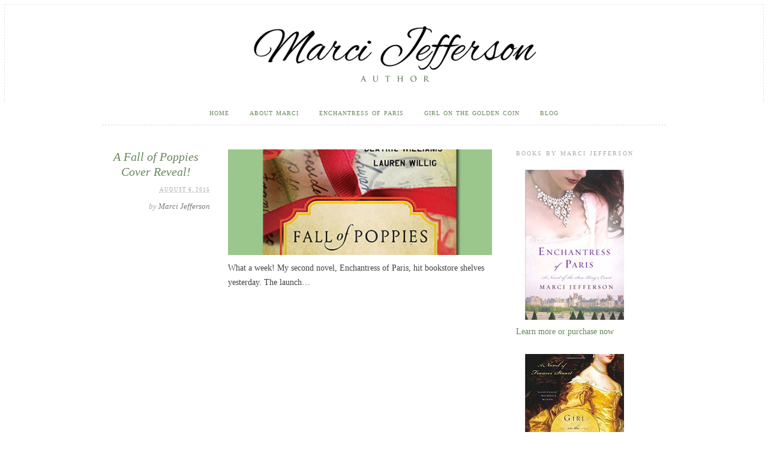

--- FILE ---
content_type: text/html; charset=UTF-8
request_url: http://marcijefferson.com/category/blog/wwi/
body_size: 6092
content:
<!DOCTYPE html>
<html lang="en-US" xmlns:fb="http://www.facebook.com/2008/fbml" xmlns:addthis="http://www.addthis.com/help/api-spec"  class="no-js">
<head>
<meta http-equiv="Content-Type" content="text/html; charset=UTF-8" />
<meta name="viewport" content="width=device-width, initial-scale=1.0" />


<!-- Title -->
<title>WWI</title>
<style>
.heading {
	font-family:'Great Vibes', Helvetica, sans-serif;
	font-size: 1.75em;
	color: #787878;
	}
.rev{
overflow: hidden;

	padding: 0 0 0 35px;
	font-size: 1em;
	font-family: Georgia, 'Times New Roman', Times, serif;
	font-style: italic;
	color: #787878;
	background: url(images/quote.png) no-repeat 0 4px;}
.rev b{font-size:1.10em}

.rev div{float:right;
		padding-right:35px;}
.links {
	font-family:'Great Vibes', Helvetica, sans-serif;}

#links h2 {font-size:2em;}
.links li {font-size:1.5em;}

#mid h2{
	font-family:'Great Vibes', Helvetica, sans-serif;
	font-size:1.75em;}
#mid p{font-size:1em;}
#navlistfoot li
 {
 display: inline;
 list-style-type: none;
 padding-right: 20px;
 }
</style>
<!-- Stylesheets -->
<!--[if IE]><script src="http://html5shiv.googlecode.com/svn/trunk/html5.js"></script><![endif]-->
<link rel="stylesheet" href="http://www.marcijefferson.com/marcij/wp-content/themes/florence/style.css" type="text/css" media="all" />
<link href="http://fonts.googleapis.com/css?family=Arizonia" rel="stylesheet" type="text/css">
<link href="http://fonts.googleapis.com/css?family=Great+Vibes" rel="stylesheet" type="text/css">
<link rel="profile" href="http://gmpg.org/xfn/11" />
<link rel="pingback" href="http://www.marcijefferson.com/marcij/xmlrpc.php" />

<!-- WP Head -->
<meta name="generator" content="WordPress 3.5.1" />
<meta name="template" content="Florence 0.1.7" />
<link rel="alternate" type="application/rss+xml" title="Marci Jefferson &raquo; Feed" href="http://marcijefferson.com/feed/" />
<link rel="alternate" type="application/rss+xml" title="Marci Jefferson &raquo; Comments Feed" href="http://marcijefferson.com/comments/feed/" />
<link rel="alternate" type="application/rss+xml" title="Marci Jefferson &raquo; WWI Category Feed" href="http://marcijefferson.com/category/blog/wwi/feed/" />
<link rel='stylesheet' id='validate-engine-css-css'  href='http://www.marcijefferson.com/marcij/wp-content/plugins/wysija-newsletters/css/validationEngine.jquery.css?ver=2.3.3' type='text/css' media='all' />
<link rel='stylesheet' id='output-css'  href='http://www.marcijefferson.com/marcij/wp-content/plugins/addthis/css/output.css?ver=3.5.1' type='text/css' media='all' />
<link rel='stylesheet' id='counterize_stylesheet-css'  href='http://www.marcijefferson.com/marcij/wp-content/plugins/counterize/counterize.css.php?ver=3.5.1' type='text/css' media='all' />
<script type='text/javascript' src='http://www.marcijefferson.com/marcij/wp-includes/js/jquery/jquery.js?ver=1.8.3'></script>
<script type='text/javascript' src='http://www.marcijefferson.com/marcij/wp-content/plugins/counterize/counterize.js.php?ver=3.5.1'></script>
<link rel="EditURI" type="application/rsd+xml" title="RSD" href="http://www.marcijefferson.com/marcij/xmlrpc.php?rsd" />
<link rel="wlwmanifest" type="application/wlwmanifest+xml" href="http://www.marcijefferson.com/marcij/wp-includes/wlwmanifest.xml" /> 

<!-- Bad Behavior 2.2.13 run time: 3.903 ms -->
<script type="text/javascript">
<!--
function bb2_addLoadEvent(func) {
	var oldonload = window.onload;
	if (typeof window.onload != 'function') {
		window.onload = func;
	} else {
		window.onload = function() {
			oldonload();
			func();
		}
	}
}

bb2_addLoadEvent(function() {
	for ( i=0; i < document.forms.length; i++ ) {
		if (document.forms[i].method == 'post') {
			var myElement = document.createElement('input');
			myElement.setAttribute('type', 'hidden');
			myElement.name = 'bb2_screener_';
			myElement.value = '1768782151 3.21.35.209';
			document.forms[i].appendChild(myElement);
		}
	}
});
// --></script>
		<style type="text/css">
    .calnk a:hover {
        background-position:0 0;
        text-decoration:none;  
        color:#000000;
        border-bottom:1px dotted #000000;
     }
    .calnk a:visited {
        text-decoration:none;
        color:#000000;
        border-bottom:1px dotted #000000;
    }
    .calnk a {
        text-decoration:none; 
        color:#000000; 
        border-bottom:1px dotted #000000;
    }
    .calnk a span { 
        display:none; 
    }
    .calnk a:hover span {
        color:#333333; 
        background:#F6F79B; 
        display:block;
        position:absolute; 
        margin-top:1px; 
        padding:5px; 
        width:150px; 
        z-index:100;
        line-height:1.2em;
    }
    .calendar-table {
        border:0 !important;
        width:100% !important;
        border-collapse:separate !important;
        border-spacing:2px !important;
    }
    .calendar-heading {
        height:25px;
        text-align:center;
        border:1px solid #D6DED5;
        background-color:#E4EBE3;
    }
    .calendar-next {
        width:25%;
        text-align:center;
    }
    .calendar-prev {
        width:25%;
        text-align:center;
    }
    .calendar-month {
        width:50%;
        text-align:center;
        font-weight:bold;
    }
    .normal-day-heading {
        text-align:center;
        width:25px;
        height:25px;
        font-size:0.8em;
        border:1px solid #DFE6DE;
        background-color:#EBF2EA;
    }
    .weekend-heading {
        text-align:center;
        width:25px;
        height:25px;
        font-size:0.8em;
        border:1px solid #DFE6DE;
        background-color:#EBF2EA;
        color:#FF0000;
    }
    .day-with-date {
        vertical-align:text-top;
        text-align:left;
        width:60px;
        height:60px;
        border:1px solid #DFE6DE;
    }
    .no-events {

    }
    .day-without-date {
        width:60px;
        height:60px;
        border:1px solid #E9F0E8;
    }
    span.weekend {
        color:#FF0000;
    }
    .current-day {
        vertical-align:text-top;
        text-align:left;
        width:60px;
        height:60px;
        border:1px solid #BFBFBF;
        background-color:#E4EBE3;
    }
    span.event {
        font-size:0.75em;
    }
    .kjo-link {
        font-size:0.75em;
        text-align:center;
    }
    .calendar-date-switcher {
        height:25px;
        text-align:center;
        border:1px solid #D6DED5;
        background-color:#E4EBE3;
    }
    .calendar-date-switcher form {
        margin:2px;
    }
    .calendar-date-switcher input {
        border:1px #D6DED5 solid;
        margin:0;
    }
    .calendar-date-switcher select {
        border:1px #D6DED5 solid;
        margin:0;
    }
    .calnk a:hover span span.event-title {
        padding:0;
        text-align:center;
        font-weight:bold;
        font-size:1.2em;
        margin-left:0px;
    }
    .calnk a:hover span span.event-title-break {
        width:96%;
        text-align:center;
        height:1px;
        margin-top:5px;
        margin-right:2%;
        padding:0;
        background-color:#000000;
        margin-left:0px;
    }
    .calnk a:hover span span.event-content-break {
        width:96%;
        text-align:center;
        height:1px;
        margin-top:5px;
        margin-right:2%;
        padding:0;
        background-color:#000000;
        margin-left:0px;
    }
    .page-upcoming-events {
        font-size:80%;
    }
    .page-todays-events {
        font-size:80%;
    }
    .calendar-table table,tbody,tr,td {
        margin:0 !important;
        padding:0 !important;
    }
    table.calendar-table {
        margin-bottom:5px !important;
    }
    .cat-key {
        width:100%;
        margin-top:30px;
        padding:5px;
        border:0 !important;
    }
    .cal-separate {
       border:0 !important;
       margin-top:10px;
    }
    table.cat-key {
       margin-top:5px !important;
       border:1px solid #DFE6DE !important;
       border-collapse:separate !important;
       border-spacing:4px !important;
       margin-left:2px !important;
       width:99.5% !important;
       margin-bottom:5px !important;
    }
    .cat-key td {
       border:0 !important;
    }
</style>
<script charset="utf-8" type="text/javascript">var switchTo5x=true;</script><script charset="utf-8" type="text/javascript" src="http://w.sharethis.com/button/buttons.js"></script><script type="text/javascript">stLight.options({publisher:'wp.35480801-4f93-4a97-8fc6-ebf725d6442f'});var st_type='wordpress3.5.1';</script>
<!-- Style settings -->
<style type="text/css" media="all">
html { font-size: 16px; }
body, input[type=text], input[type=password], input.text, input.title, textarea, button, input[type="button"], input[type="reset"], input[type="submit"] { font-family: Georgia, serif; }
</style>

</head>

<body class="wordpress ltr en_US parent-theme y2026 m01 d19 h00 monday logged-out archive taxonomy taxonomy-category taxonomy-category-wwi">

		
	<div class="wrap">

		
		<header id="site-header" role="banner">

			
				<div id="branding">
					<div style="padding-left:-55px;">
					<div style="padding-right:55px;" id="site-title">
<a href="http://marcijefferson.com" title="Marci Jefferson" rel="Home">
<img class="logo" src="http://www.marcijefferson.com/marcij/wp-content/uploads/2015/06/marciJ152edited69a.png" alt="Marci Jefferson" />
</a>
</div>
			
					</div>		
										
				</div><!-- #branding -->				

				
			
		</header>

		
		
	
	<nav id="menu-primary" class="menu-container">

		
		<div class="menu"><ul id="menu-primary-items" class=""><li id="menu-item-17" class="menu-item menu-item-type-custom menu-item-object-custom menu-item-home menu-item-17"><a href="http://marcijefferson.com">Home</a></li>
<li id="menu-item-18" class="menu-item menu-item-type-post_type menu-item-object-page menu-item-18"><a href="http://marcijefferson.com/about-marci/">About Marci</a></li>
<li id="menu-item-347" class="menu-item menu-item-type-post_type menu-item-object-page menu-item-347"><a href="http://marcijefferson.com/enchantress-of-paris/">Enchantress of Paris</a></li>
<li id="menu-item-348" class="menu-item menu-item-type-post_type menu-item-object-page menu-item-348"><a href="http://marcijefferson.com/the-girl-on-the-golden-coin/">Girl on the Golden Coin</a></li>
<li id="menu-item-19" class="menu-item menu-item-type-taxonomy menu-item-object-category current-category-ancestor menu-item-19"><a href="http://marcijefferson.com/category/blog/">Blog</a></li>
</ul></div>
		
	</nav><!-- #menu-primary .menu-container -->

	

		
		<div id="main">

			
	
	<section id="content">

		
			
				
					
					<article id="post-390" class="hentry post publish post-1 odd author-marci format-standard category-blog category-historical-fiction category-this-writers-life category-uncategorized category-wwi post_tag-author post_tag-blogging post_tag-fall-of-poppies post_tag-giveaway post_tag-guest-author post_tag-news post_tag-publishing post_tag-spring post_tag-writers-life">
					
												
						<header class="entry-header">
			
							<h2 class='post-title entry-title'><a href='http://marcijefferson.com/a-fall-of-poppies-cover-reveal/'>A Fall of Poppies Cover Reveal!</a></h2>			
							<footer class="byline"><p><span><abbr class="published" title="Thursday, August 6th, 2015, 6:37 am">August 6, 2015</abbr></span></p><p>by <span class="author"><span class="author vcard"><a class="url fn n" href="http://marcijefferson.com/author/marci/" title="Marci Jefferson">Marci Jefferson</a></span></span></p> <!--<p></p> --></footer>						
						</header>
			
						<div class="entry-summary">
							<a href="http://marcijefferson.com/a-fall-of-poppies-cover-reveal/" title="A Fall of Poppies Cover Reveal!"><img src="http://www.marcijefferson.com/marcij/wp-content/uploads/2015/08/PoppiesCoverReveal-400x160.jpg" alt="Fall of Poppies Cover Reveal" class="archive-thumbnail " width="440" height="160" /></a>							<p>What a week! My second novel, Enchantress of Paris, hit bookstore shelves yesterday. The launch&#8230;</p>
<p><span class='st_facebook_buttons' st_title='A Fall of Poppies Cover Reveal!' st_url='http://marcijefferson.com/a-fall-of-poppies-cover-reveal/' displayText='facebook'></span><span class='st_twitter_buttons' st_title='A Fall of Poppies Cover Reveal!' st_url='http://marcijefferson.com/a-fall-of-poppies-cover-reveal/' displayText='twitter'></span><span class='st_linkedin_buttons' st_title='A Fall of Poppies Cover Reveal!' st_url='http://marcijefferson.com/a-fall-of-poppies-cover-reveal/' displayText='linkedin'></span><span class='st_email_buttons' st_title='A Fall of Poppies Cover Reveal!' st_url='http://marcijefferson.com/a-fall-of-poppies-cover-reveal/' displayText='email'></span><span class='st_sharethis_buttons' st_title='A Fall of Poppies Cover Reveal!' st_url='http://marcijefferson.com/a-fall-of-poppies-cover-reveal/' displayText='sharethis'></span><span class='st_fblike_buttons' st_title='A Fall of Poppies Cover Reveal!' st_url='http://marcijefferson.com/a-fall-of-poppies-cover-reveal/' displayText='fblike'></span><span class='st_plusone_buttons' st_title='A Fall of Poppies Cover Reveal!' st_url='http://marcijefferson.com/a-fall-of-poppies-cover-reveal/' displayText='plusone'></span><span class='st_pinterest_buttons' st_title='A Fall of Poppies Cover Reveal!' st_url='http://marcijefferson.com/a-fall-of-poppies-cover-reveal/' displayText='pinterest'></span></p>													</div><!-- .entry-summary -->
			
											
					</article><!-- .hentry -->

					
				
			
		
		
	
	
	</section><!-- #content -->

	
		
	
	<aside id="sidebar-primary" class="sidebar" role="complementary">

		
		<div id="text-3" class="widget widget_text widget-widget_text"><div class="widget-wrap widget-inside"><h3 class="widget-title">Books by Marci Jefferson</h3>			<div class="textwidget"><img src="http://www.marcijefferson.com/marcij/wp-content/uploads/2015/06/enchantresswidgetrev.jpg" width="195" height="259" /><br>
<a href="http://marcijefferson.com/enchantress-of-paris/">Learn more or purchase now</a><br>
<br><img src="http://www.marcijefferson.com/marcij/wp-content/uploads/2015/06/GGCwidgetrev.jpg" width="195" height="259" /><br>
<a href="http://marcijefferson.com/the-girl-on-the-golden-coin/">Learn more or purchase now</a></div>
		</div></div><div id="text-2" class="widget widget_text widget-widget_text"><div class="widget-wrap widget-inside"><h3 class="widget-title">Social Connections</h3>			<div class="textwidget"><a href="http://www.facebook.com/marci.m.jefferson" target="_blank" style="border:none;"><img src="http://marcijefferson.com/marcij/wp-content/uploads/2013/01/facebook-logo.png" width="50" height="50" style="padding-left:10px; border:none;" /></a><a href="https://twitter.com/marcijefferson" target="_blank" style="border:none;" ><img src="http://marcijefferson.com/marcij/wp-content/uploads/2013/01/Twittericon.png" width="50" height="50"style="padding-left:10px; border:none;" /></a><a href="http://www.goodreads.com/user/show/5678104-marci-jefferson" target="_blank" style="border:none;"><img src="http://marcijefferson.com/marcij/wp-content/uploads/2013/01/goodreads_icon_256.png" width="50" height="50"style="padding-left:10px; border:none;" /></a><a href="http://pinterest.com/marcijefferson/" target="_blank" style="border:none;"><img src="http://marcijefferson.com/marcij/wp-content/uploads/2013/01/pinterest-logo.png" width="50" height="50"style="padding-left:10px; border:none;" /></a></div>
		</div></div><div id="wysija-2" class="widget widget_wysija widget-widget_wysija"><div class="widget-wrap widget-inside"><h3 class="widget-title">Subscribe to our Newsletter</h3><div class="widget_wysija_cont"><div id="msg-form-wysija-2" class="wysija-msg ajax"></div><form id="form-wysija-2" method="post" action="#wysija" class="widget_wysija form-valid-sub"><p class="wysija-instruct">Add your email below. A confirmation email will be sent to you!</p><p class="wysija-p-email"><input type="text" id="form-wysija-2-wysija-to" title="Email" class="defaultlabels wysija-email validate[required,custom[email]]" name="wysija[user][email]" /></p><span class="wysija-p-firstname abs-req"><input type="text" id="form-wysija-2-abs-firstname" value="" class="defaultlabels validated[abs][req]" name="wysija[user][abs][firstname]" /></span><span class="wysija-p-lastname abs-req"><input type="text" id="form-wysija-2-abs-lastname" value="" class="defaultlabels validated[abs][req]" name="wysija[user][abs][lastname]" /></span><span class="wysija-p-email abs-req"><input type="text" id="form-wysija-2-abs-email" value="" class="defaultlabels validated[abs][email]" name="wysija[user][abs][email]" /></span><input type="submit"  class="wysija-submit wysija-submit-field" name="submit" value="Subscribe!"/><input type="hidden" name="formid" value="form-wysija-2" />
                    <input type="hidden" name="action" value="save" />
                <input type="hidden" name="wysija[user_list][list_ids]" value="1" />
                <input type="hidden" name="message_success" value="Check your inbox now to confirm your subscription." />
                <input type="hidden" name="controller" value="subscribers" /><input type="hidden" value="1" name="wysija-page" /></form></div></div></div><div id="hybrid-categories-2" class="widget categories widget-categories"><div class="widget-wrap widget-inside"><h3 class="widget-title">Categories</h3><ul class="xoxo categories"><li class="cat-item cat-item-2 current-cat-parent"><a href="http://marcijefferson.com/category/blog/" title="View all posts filed under Blog">Blog</a><ul class='children'><li class="cat-item cat-item-3"><a href="http://marcijefferson.com/category/blog/book/" title="View all posts filed under Cosmetic Compulsion">Cosmetic Compulsion</a></li><li class="cat-item cat-item-80"><a href="http://marcijefferson.com/category/blog/fifteenth-century/" title="View all posts filed under Fifteenth Century">Fifteenth Century</a></li><li class="cat-item cat-item-24"><a href="http://marcijefferson.com/category/blog/historical-fiction/" title="View all posts filed under Historical Fiction">Historical Fiction</a></li><li class="cat-item cat-item-70"><a href="http://marcijefferson.com/category/blog/recipes/" title="View all posts filed under Recipes">Recipes</a></li><li class="cat-item cat-item-5"><a href="http://marcijefferson.com/category/blog/misc/" title="View all posts filed under Restoration England">Restoration England</a></li><li class="cat-item cat-item-23"><a href="http://marcijefferson.com/category/blog/seventeenth-century/" title="View all posts filed under Seventeenth Century">Seventeenth Century</a></li><li class="cat-item cat-item-4"><a href="http://marcijefferson.com/category/blog/this-writers-life/" title="View all posts filed under This Writer&#039;s Life">This Writer&#039;s Life</a></li><li class="cat-item cat-item-117 current-cat"><a href="http://marcijefferson.com/category/blog/wwi/" title="View all posts filed under WWI">WWI</a></li></ul></li><li class="cat-item cat-item-1"><a href="http://marcijefferson.com/category/uncategorized/" title="View all posts filed under Uncategorized">Uncategorized</a></li></ul><!-- .xoxo .categories --></div></div><div id="hybrid-archives-2" class="widget archives widget-archives"><div class="widget-wrap widget-inside"><h3 class="widget-title">Archives</h3><ul class="xoxo archives"><li><a href='http://marcijefferson.com/2015/08/' title='August 2015'>August 2015</a></li><li><a href='http://marcijefferson.com/2015/07/' title='July 2015'>July 2015</a></li><li><a href='http://marcijefferson.com/2015/02/' title='February 2015'>February 2015</a></li><li><a href='http://marcijefferson.com/2015/01/' title='January 2015'>January 2015</a></li><li><a href='http://marcijefferson.com/2014/11/' title='November 2014'>November 2014</a></li><li><a href='http://marcijefferson.com/2014/04/' title='April 2014'>April 2014</a></li><li><a href='http://marcijefferson.com/2014/01/' title='January 2014'>January 2014</a></li><li><a href='http://marcijefferson.com/2013/12/' title='December 2013'>December 2013</a></li><li><a href='http://marcijefferson.com/2013/10/' title='October 2013'>October 2013</a></li><li><a href='http://marcijefferson.com/2013/09/' title='September 2013'>September 2013</a></li></ul><!-- .xoxo .archives --></div></div><div id="linkabletitlehtmlandphpwidget-2" class="widget widget_text widget-widget_text"><div class="widget-wrap widget-inside"><h3 class="widget-title">Twitter</h3>        <div class="textwidget"><a class="twitter-timeline" href="https://twitter.com/marcijefferson" data-widget-id="295705918895689729">Tweets by @marcijefferson</a>
<script>!function(d,s,id){var js,fjs=d.getElementsByTagName(s)[0];if(!d.getElementById(id)){js=d.createElement(s);js.id=id;js.src="//platform.twitter.com/widgets.js";fjs.parentNode.insertBefore(js,fjs);}}(document,"script","twitter-wjs");</script>
</div>        </div></div>
		
	</aside><!-- #sidebar-primary -->

	

		
		</div><!-- #main -->

		
		
		
		<footer id="site-footer" role="contentinfo">

						
			<div class="footer-content">

				<p class="copyright">Copyright &#169; 2026 <a class="site-link" href="http://marcijefferson.com" title="Marci Jefferson" rel="home"><span>Marci Jefferson</span></a>.</p>

<p class="credit">Powered by <a class="wp-link" href="http://wordpress.org" title="State-of-the-art semantic personal publishing platform"><span>WordPress</span></a> and <a class="theme-link" href="http://alienwp.com/themes/florence" title="Florence WordPress Theme"><span>Florence</span></a>. Created by <a href="http://www.brianmowell.com" target="_blank">Brian Mowell</a></p>

								
			</div>

			
		</footer>

				
	</div><!-- .wrap -->	

	
	<!-- This website uses Linkable Title Html And Php Widget v1.2.3 Wordpress plugin developed by PepLamb (PepLamb.com) --><script type="text/javascript">

var addthis_config = {"data_track_clickback":false,"data_track_addressbar":false,"data_track_textcopy":false,"ui_atversion":"300"};
var addthis_product = 'wpp-3.0.5';
</script><script type="text/javascript" src="//s7.addthis.com/js/300/addthis_widget.js#pubid=5568fe304d44803c888131935e1724b0"></script><script type='text/javascript' src='http://www.marcijefferson.com/marcij/wp-content/plugins/wysija-newsletters/js/validate/languages/jquery.validationEngine-en.js?ver=2.3.3'></script>
<script type='text/javascript' src='http://www.marcijefferson.com/marcij/wp-content/plugins/wysija-newsletters/js/validate/jquery.validationEngine.js?ver=2.3.3'></script>
<script type='text/javascript'>
/* <![CDATA[ */
var wysijaAJAX = {"action":"wysija_ajax","controller":"subscribers","ajaxurl":"http:\/\/www.marcijefferson.com\/marcij\/wp-admin\/admin-ajax.php","loadingTrans":"Loading..."};
/* ]]> */
</script>
<script type='text/javascript' src='http://www.marcijefferson.com/marcij/wp-content/plugins/wysija-newsletters/js/front-subscribers.js?ver=2.3.3'></script>
<script type='text/javascript' src='http://www.marcijefferson.com/marcij/wp-content/themes/florence/js/fitvids/jquery.fitvids.js?ver=1.0'></script>
<script type='text/javascript'>
/* <![CDATA[ */
var js_strings = {"follow_me":"Follow Me"};
/* ]]> */
</script>
<script type='text/javascript' src='http://www.marcijefferson.com/marcij/wp-content/themes/florence/js/scripts.js?ver=1.0'></script>
<script type='text/javascript' src='http://www.marcijefferson.com/marcij/wp-content/themes/florence/library/js/drop-downs.js?ver=20110920'></script>
<!--wp_footer-->
</body>
</html>

--- FILE ---
content_type: text/css
request_url: http://www.marcijefferson.com/marcij/wp-content/themes/florence/style.css
body_size: 8928
content:
@charset "UTF-8";
/* CSS Document */
/**
 * Theme Name: Florence
 * Theme URI: http://alienwp.com/themes/florence
 * Description: Elegant business and portfolio theme with responsive layout, slider support, and post formats for presenting your products and client testimonials. The options also include a custom testimonials widget, and a nice selection of Google fonts.
 * Version: 0.1.7
 * Author: Galin Simeonov
 * Author URI: http://alienwp.com
 * Tags: flexible-width, theme-options, threaded-comments, microformats, translation-ready, two-columns, right-sidebar, sticky-post, custom-background, featured-images
 * License: GNU General Public License v2.0
 * License URI: http://www.gnu.org/licenses/gpl-2.0.html
 * 
 */

/* Normalize
-------------------------------------------------------------- */
article, aside, details, figcaption, figure, footer, header, hgroup, nav, section { display: block; }
audio, canvas, video {
	display: inline-block;
	*display: inline;
	*zoom: 1;
}
audio:not([controls]) { display: none; }
[hidden] { display: none; }
figure { margin: 0; }
html {
	font-size: 1em;	/* 16px */
	overflow-y: scroll;
	-webkit-text-size-adjust: 100%;
	-ms-text-size-adjust: 100%;
}
body {
	font: 0.875em/1.75em Georgia, 'Times New Roman', Times, serif; /* 14px */ 
	color:#444;
	background:#fff;
	margin: 7px 7px 0 7px;
	border: 1px dashed #e5e5e5;
    border-bottom: none;
}
::-moz-selection {
	background: #000;
	color: #fff;
	text-shadow: none;
}
::selection {
	background: #000;
	color: #fff;
	text-shadow: none;
}
a {
	color: #66885b;
	text-decoration: none;
}
a:hover {
	color: #000;
	border-bottom: 1px solid #de9a83;
}
a:focus { outline: none; }
a:hover, a:active { outline: 0; }
abbr { cursor: help }
abbr[title] { border-bottom: 1px dotted; }
acronym {
	font-size: 0.785714285714286em;
	text-transform: uppercase;
	color: #666;
	border-bottom: 1px dotted #eee;
	cursor: help;
}
acronym:hover {
	color: #333;
	background: #f5f5f5;
	border-bottom: 1px dotted #aaa;
}
small { font-size: 0.785714285714286em; }
big { font-size: 1.14285714285714em; }
p { margin: 0 0 1.75em 0 }
b, strong { font-weight: bold; }
blockquote {
	margin: 0 1.75em;
	font-style: normal
}
blockquote em, blockquote cite { font-style: italic }
blockquote, q { quotes: none }
blockquote:before, blockquote:after, q:before, q:after {
	content: '';
	content: none
}
em, cite {
	font-style: italic;
	font-family: Georgia, 'Times New Roman', Times, serif;
}
em em, cite cite { font-style: normal }
dfn { font-style: italic; }
address {
	font-style: italic;
	font-family: Georgia, 'Times New Roman', Times, serif;
	margin: 0 0 1.75em 0
}
li address, dd address { margin:0 }
del { text-decoration: line-through }
object { margin-bottom: 1.75em }
hr {
	display: block;
	height: 1px;
	border: 0;
	border-top: 1px solid #e7e7e7;
	margin: 1em 0 1.75em 0;
	padding: 0;
}
ins {
	font-family: Georgia, 'Times New Roman', Times, serif;
	background: #f5f5f5;
	color: #000;
	text-decoration: none;
	font-style: italic;
}
mark {
	background: #f5f5f5;
	color: #000;
	font-style: italic;
	font-weight: bold;
}
pre, code, kbd, samp {
	font-family: monospace, monospace;
	_font-family: 'courier new', monospace;
	font-size: 1em;
}
pre code { font-size: 1em }
pre {
	font-family: Monaco, monospace, Courier, "Courier New";
	overflow: auto;
	line-height: 1.75em;
	margin-bottom: 1.75em;
	padding: 15px;
	white-space: pre;
	white-space: pre-wrap;
	word-wrap: break-word;
}
code {
	font-family: Monaco, monospace, Courier, "Courier New";
}
sub, sup {
	font-size: 0.714285714285714em;
	line-height: 0;
	position: relative;
	vertical-align: baseline;
}
sup { top: -0.5em; }
sub { bottom: -0.25em; }
ul {
	list-style: circle;
	margin: 0 0 1.75em 2.8em;
	padding: 0;
}
ol {
	list-style-type: decimal;
	margin: 0 0 1.75em 3.1em;
	padding: 0;
}
ol ol { list-style: upper-roman }
ol ol ol { list-style: lower-roman }
ol ol ol ol { list-style: upper-alpha }
ol ol ol ol ol { list-style: lower-alpha }
ul ul, ol ol, ul ol, ol ul { margin-bottom:0 }
dl { margin: 0 0 1.75em 5px }
dt {
	font-weight: bold;
	margin: 10px 0 0 0
}
dd { margin: 5px 0 0 1.5em }
h1, h2, h3, h4, h5, h6 {
	font-style: normal;
	font-weight: normal;
	margin: 0 0 15px 0;
	color: #333;
	line-height: 1.3em;
}
h1 { font-size: 2.57142857142857em; }
h2 { font-size: 1.71428571428571em; }	
h3 { font-size: 1.42857142857143em; }
h4 {
	font-size: 1.28571428571429em;
	font-weight: bold;
}
h5 {
	font-size: 1.14285714285714em;
	font-weight: bold;
}
h6 {
	font-size: 1em;
	font-weight: bold;
}
img {
	border: 0;
	-ms-interpolation-mode: bicubic;
	vertical-align: middle;
}
svg:not(:root) { overflow: hidden; }
form { margin: 0; }
fieldset {
	border: 0;
	margin: 0;
	padding: 0;
}
label { cursor: pointer; }
legend {
	border: 0;
	*margin-left: -7px;
	padding: 0;
}
button, input, select, textarea, a.button {
	font-size: 0.857142857142857em;
	margin: 0;
	vertical-align: baseline;
	*vertical-align: middle;
}
button, input, a.button {
	line-height: normal;
	*overflow: visible;
}
table button, table input { *overflow: auto; }
button, input[type="button"], input[type="reset"], input[type="submit"] {
	cursor: pointer;
	-webkit-appearance: button;
	font-family: Georgia, 'Times New Roman', Times, serif;
}
input[type="checkbox"], input[type="radio"] { box-sizing: border-box; }
input[type="search"] {
	-webkit-appearance: textfield;
	-moz-box-sizing: content-box;
	-webkit-box-sizing: content-box;
	box-sizing: content-box;
}
input[type="search"]::-webkit-search-decoration { -webkit-appearance: none; }
button::-moz-focus-inner, input::-moz-focus-inner {
	border: 0;
	padding: 0;
}
textarea {
	overflow: auto;
	vertical-align: top;
	resize: vertical;
}
input:invalid, textarea:invalid { background-color: #f0dddd; }
option { padding: 1px 2px; }
table {
	border-collapse: collapse;
	border-spacing: 0;
	margin-bottom: 1.75em;
}
td { vertical-align: top; }
th, td { text-align: left; }

/* WordPress classes 
-------------------------------------------------------------- */
img.wp-smiley {
	max-height: 0.857142857142857em;
	margin: 0;
	padding: 0;
	border: none;
}
.gallery {
	display: block;
	text-align: center;
	margin-bottom: 1.75em !important;
}
.left, .alignleft {
	float: left;
	margin: 0 25px 5px 0;
}
.right, .alignright {
	float: right;
	margin: 0 0 10px 25px;
}
.center, .aligncenter {
	display: block;
	margin: 0 auto 1.75em auto !important;
}
.block, .alignnone {
	display: block;
	margin: 0 0 1.75em 0;
}
img.alignleft, img.alignright {
	margin-top: 5px;
	display: inline;
}
blockquote.alignleft, blockquote .alignright { width: 33%; }
.byline abbr, .entry-meta abbr, .comment-meta abbr { border: none; }
.clear { clear: both; }

/*  Transitions
----------------------------------------------------- */
a, a img, input[type=submit], input[type=button], input[type=text], textarea {
	-webkit-transition: all 0.18s ease-out;
    -moz-transition: all 0.18s ease-out;
    -ms-transition: all 0.18s ease-out;
    -o-transition: all 0.18s ease-out;
    transition: all 0.18s ease-out;
}

/* Tables 
-------------------------------------------------------------- */
table {
	margin: 0 0 1.75em 0;
	width: 100%;
}
table caption {
	font-size: 0.785714285714286em;
	line-height: 1.75em;
	color: #777;
}
table th {
	font-size: 0.785714285714286em;
	line-height: 1.75em;
	font-weight: normal;
	text-transform: uppercase;
	padding: 10px 2%;
	border-bottom: 1px solid #ccc;
	text-align: left;
}
td {
	padding: 0.4em 2%;
	border-bottom: 1px solid #eee;
}

/* Lists 
-------------------------------------------------------------- */
#content ul li, #content ol li { line-height: 2.14285714285714em; }
dl { margin: 0 0 20px 30px; }
dl dt {
	margin: 0;
	font-size: 1.14285714285714em;
	line-height: 1.75em;
	font-family: Georgia, 'Times New Roman', Times, serif;
	font-style: italic;
	font-weight: normal;
}
dl dd {
	margin: 0 0 5px 20px;
	padding: 0;
	color: #777;
}

/* Blockquotes
-------------------------------------------------------------- */
blockquote, blockquote blockquote blockquote {
	overflow: hidden;
	padding: 0 0 0 35px;
	font-size: 1.14285714285714em;
	font-family: Georgia, 'Times New Roman', Times, serif;
	font-style: italic;
	color: #aaa;
	background: url(images/quote.png) no-repeat 0 4px;
}

/* Code 
-------------------------------------------------------------- */
code {
	padding: 0 3px;
	color: #555;
	background: #fffcd3;
}
pre {
	padding: 15px 20px;
	background: #fffef3;
	border: 1px dashed #f2eda0;
}
pre code {
	padding: 0;
	background: transparent;
}

/* Forms 
-------------------------------------------------------------- */
form label {
	line-height: 1em;	
	color: #222;
}
input[type="text"], input[type="password"], input[type="email"], .input-text, textarea, select {
	font-family: Georgia, 'Times New Roman', Times, serif;
	font-size: 0.857142857142857em;
	border: 1px solid #ddd;
	border-color: rgba(0,0,0,.08);
	padding: 5px;
	outline: none;
	margin: 0;
	display: block;
	background: #f7f7f7;
}
select {
	padding: 0;
	background: #f7f7f7;
	border: 1px solid #ddd;
}
input[type="text"]:focus, input[type="password"]:focus, input[type="email"]:focus, textarea:focus, .input-text:focus {
	border: 1px solid #bbb;
	background: #fff;
	color: #444;
}
textarea {
	display: block;
	min-height: 60px;
}
input[type="radio"] { vertical-align: text-middle; }
input[type="checkbox"] { display: inline; }
input[type="submit"]:hover { cursor: pointer }
.error { color: #bb2530; }

/* Images & Video
-------------------------------------------------------------- */
.hentry img, .entry-content img, .widget img, .wp-caption, .hentry embed, .entry-content embed, .widget embed, .hentry object, .entry-content object, .widget object, .hentry video, .entry-content video, .widget video {
	max-width: 100%;
}
.hentry img, .entry-content img, .widget img, .wp-caption {
	height: auto;
}

/* Captions [caption] 
-------------------------------------------------------------- */
.wp-caption {
	overflow: hidden;
	text-align: center;
}
.wp-caption img { margin: 0 0 5px 0; }
.wp-caption .wp-caption-text {
	margin: 5px 0;
	font-size: 0.785714285714286em;
	line-height: 1em;
	color: #777;
	text-align: left;
}
.wp-caption a { border: none; }

/* Galleries 
-------------------------------------------------------------- */
.gallery {
	display: block;
	clear: both;
	overflow: hidden;
	margin: 0 auto;
	margin: 0 !important;
}
.gallery br {
	display: block;
	line-height: 0;
	height: 0;
}
.gallery a { border: none; }
.gallery .gallery-row {
	display: block;
	clear: both;
	overflow: hidden;
	margin: 0
}
.gallery .gallery-item {
	overflow: hidden;
	float: left;
	margin: 0 auto;
	margin: 0 auto 1.642857142857143em auto !important;
	text-align: center;
	list-style: none;
	padding: 0;
}
.gallery img, .gallery .gallery-item .gallery-icon img {
	max-width: 89%;
	height: auto;
	margin: 0 auto
}
.gallery-icon {
	overflow: hidden;
	margin: 0;
}
.gallery-caption {
	margin: 0;
	font-size: 0.8571428571428571em;
	line-height: 1.4em;
	color: #aaa;
}
.attachment-image {
	float: left;
	width: 100%;
}
.singular-attachment .hentry .gallery-caption { display: none; /* Hide captions in gallery on attachment pages */ }
.gallery-caption { text-align: center; width: 80%; margin: 3px auto 0 auto; }
.col-0 { width: 100% }
.col-1 { width: 100% }
.col-2 { width: 50% }
.col-3 { width: 33.33% }
.col-4 { width: 25% }
.col-5 { width: 20% }
.col-6 { width: 16.66% }
.col-7 { width: 14.28% }
.col-8 { width: 12.5% }
.col-9 { width: 11.11% }
.col-10 { width: 10% }
.col-11 { width: 9.09% }
.col-12 { width: 8.33% }
.col-13 { width: 7.69% }
.col-14 { width: 7.14% }
.col-15 { width: 6.66% }
.col-16 { width: 6.25% }
.col-17 { width: 5.88% }
.col-18 { width: 5.55% }
.col-19 { width: 5.26% }
.col-20 { width: 5% }
.col-21 { width: 4.76% }
.col-22 { width: 4.54% }
.col-23 { width: 4.34% }
.col-24 { width: 4.16% }
.col-25 { width: 4% }
.col-26 { width: 3.84% }
.col-27 { width: 3.7% }
.col-28 { width: 3.57% }
.col-29 { width: 3.44% }
.col-30 { width: 3.33% }

/* Layout
-------------------------------------------------------------- */
.wrap {
	max-width: 940px;
	margin: 0 auto;
	position: relative;
}
#main {
	float: left;
	width: 100%;
}
.home #main {
	padding-top: 35px;
}
.home #content {
	float: left;
	width: 69.148936170213%; /* 650px */
}
.page-template-fullwidth #main #content, .taxonomy-post_format-image #content, .post-format-image #content, .post-format-image .hentry {
	width: 100%;
}
#content  {
	float: left;
	width: 69.148936170213%; /* 650px */
}
.hentry {
	float: left;
	width: 100%;
}
#sidebar-primary, #sidebar-primary .hentry, #sidebar-homepage, #sidebar-homepage .hentry {
	float: right;
	width: 26.595744680851%; /* 250px */
}
.last { 
	margin-right: 0 !important; 
	clear: right; 
}

/* Header
-------------------------------------------------------------- */
#site-header {
	padding:  35px 0 20px 0;
}

#branding {
	width: 46.808510638298%; /* 440px */
	margin: 0 auto;
	text-align:center;
}


#site-title {
	font-size: 1.42857142857143em;
	line-height: 1em;
	text-transform: uppercase;
	margin: 0 0 .5em 0;
}
#site-title a {
	color: #111;
	border-bottom: none;
}
#site-description {
	font-size: 1em;
	line-height: 1.3em;
	font-style: italic;
	margin: 0;
	color: #aaa;
}

/* Menu 
-------------------------------------------------------------- */
#menu-primary {
	float: left;
	width: 100%;
	position: relative;
	z-index: 2;
	border-bottom: 1px dashed #ddd;
	margin-bottom: 40px;	
}
.home #menu-primary { margin-bottom: 0; }
#menu-primary .menu {
	display: table;
	margin: 0 auto;
}
#menu-primary li a {
	padding: 1.2em 1.7em;
	border-bottom: none;
	font-size: 0.714285714285714em;
	text-transform: uppercase;
	letter-spacing: 1px;
	word-spacing: 1px;
}
#menu-primary li ul {
	border: 1px dashed #ddd;
	border-top: none;
	border-left: none;
	border-bottom: none;
}
#menu-primary li ul ul {
	border-top: 1px dashed #ddd;
}
#menu-primary li.current-menu-item a {
	color: #aaa;
}
#menu-primary li li.current-menu-item a {
	color: #aaa;
}
#menu-primary li ul a {
	color: #444;
	background: #fff;
	border-bottom: 1px dashed #ddd;
	border-right: none;
	border-left: 1px dashed #ddd;	
}
#menu-primary li li.current-menu-item li a {
	color: #aaa;
}
#menu-primary li ul a:hover {
	color: #000;
	background: #f7f7f7;
}
.singular-post #menu-primary, .singular-page #menu-primary, .singular-attachment #menu-primary {
	margin-bottom: 40px;
}

/* Dropdowns 
-------------------------------------------------------------- */
.menu ul {
	margin: 0;
	padding: 0;
	list-style: none;
	line-height: 1em;
}
.menu ul ul {
	position: absolute;
	top: -999em;
	width: 10em;
}
.menu ul ul li {
	width: 100%;
}
.menu li:hover {
	visibility: inherit;
}
.menu li {
	float: left;
	position: relative;
}
.menu a {
	display: block;
	position: relative;
}
.menu li:hover ul, li.sfHover ul {
	left: 0;
	top: 2.75em;
	z-index: 99;
}
.menu li:hover li ul, li.sfHover li ul {
	top: -999em;
}
.menu li li:hover ul, li li.sfHover ul, .menu li li li:hover ul, li li li.sfHover ul {
	left: 10em;
	top: -1px;
}
.menu li li:hover li ul, li li.sfHover li ul {
	top: -999em;
}
.menu li li li:hover ul, li li li.sfHover ul {
	left: 10em;
	top: -1px;
}

/* Post titles
-------------------------------------------------------------- */
.hentry .entry-title {
	margin: 0 0 .2em 0;
	padding: 0;
	font-size: 1.42857em;
	line-height: 1.3em;
	border: none;
	text-align: center;
	font-style: italic;
}
.singular .entry-title {
	font-size: 1.71428571428571em;
	line-height: 1.2em;
}
.singular-page .entry-title, .singular-attachment .entry-title {
	margin-bottom: 1em;
}

/* Post bylines
-------------------------------------------------------------- */
.byline {
	margin: 0 0 2.1em 0;
	color: #aaa;
	font-style: italic;
}
.byline a {
	color: #777;
}
.byline a:hover {
	color: #000;
}
.singular .byline {
	margin: 0 0 2.14285714285714em 0;
}

/* Excerpts
-------------------------------------------------------------- */
.entry-summary p {
	margin: 0 0 10px 0;
}

/* Post meta 
-------------------------------------------------------------- */
.entry-meta {
	clear: both;
	margin: 0 0 2.14285714285714em 0;
	font-size: 0.857142857142857em;
	color: #aaa;
    font-style: italic;
}
.entry-meta a {
	color: #777;
	font-style: normal;
}
.entry-meta a:hover {
	color: #000;
	border-bottom: none;
}
.entry-meta .comments-link  {
	font-style: italic;
	text-transform: none;
	font-size: 1em;
	letter-spacing: 0;
	word-spacing: 0;
}

/* Archive
 -------------------------------------------------------------- */
.archive .hentry, .search .hentry {
	margin-bottom: 1.75em;
    float: left;
}
.archive .entry-summary, .archive .entry-meta, .search .entry-summary, .search .entry-meta {
	width: 67.692307692308%; /* 440px */
	float: right;
	clear: right;
}
.archive .entry-header, .search .entry-header {
	float: left;
	width: 27.692307692308%; /* 180px */
	text-align: right;	
}
.archive .post .byline p, .search .post .byline p {
	font-size: 0.90909090909091em;
	margin-bottom: .3em;
}
.archive .post .byline .author, .search .post .byline .author {
	margin-bottom: 0;
	font-style: italic;
	text-transform: none;
	font-size: 1em;
	letter-spacing: 0;
}
.archive .post .byline span, .search .post .byline span {
	font-size: 0.714285714285714em;
	font-style: normal;
	text-transform: uppercase;
	letter-spacing: 1px;
}
.archive .archive-thumbnail, .search .archive-thumbnail  {
	margin-bottom: .75em;
}

/* Archive (post format: Image)
 -------------------------------------------------------------- */
.taxonomy-post_format-image .entry-summary {
	width: 100%;
	clear: none;
	float: none;
}
.taxonomy-post_format-image .hentry {
	float: left;
	width: 30.851063829787%; /* 290px */
	height: 25em;
	margin-right: 3.723404255319%;	/* 35px */
	margin-bottom: 10px;
}
.taxonomy-post_format-image .hentry .entry-title {
	padding: 0;
	text-align: center;
	margin-bottom: 7px;
	font-size: 1.14285714285714em;
    font-style: italic;
}
.taxonomy-post_format-image .hentry .entry-meta {
	display: none;
}
.taxonomy-post_format-image .hentry .portfolio-thumbnail {
	margin-bottom: 15px;
}
.taxonomy-post_format-image .hentry .entry-summary p {
	margin-top: .6em;
    text-align: left;
    font-style: normal;
    font-size: 1em;
}

/* Archive (post format: Quote)
 -------------------------------------------------------------- */
.taxonomy-post_format-quote .format-quote {
	float: left;
	width: 46.923076923077%; /* 305px */
	height: 11em;
	margin-right: 6.153846153846%; /* 40px */	
	margin-bottom: 20px;
	overflow: visible;	
}
.taxonomy-post_format-quote .format-quote .entry-meta {
	display: none;
}
.taxonomy-post_format-quote .format-quote .thumbnail {
	float: left;
	width: 22.950819672131%; /* 70px */
	margin: 0 12px 5px 0;
}
.taxonomy-post_format-quote .format-quote h2.entry-title {
	padding: 0;
	font-weight: normal;
	text-align: right;
	margin-bottom: 6px;
	font-size: 1.14285714285714em;
	clear: both;
	float: none;
	width: 100%;
}
.taxonomy-post_format-quote .format-quote .entry-title:before {
	content: "— ";
	color: #aaa;
}
.taxonomy-post_format-quote .entry-summary {
	font-size: 1em;
	float: none;
	width: 100%;
	font-style: italic;
	color: #aaa;
}

/* Singular
 -------------------------------------------------------------- */
.singular-post .hentry {
	float: left;
	width: 100%;
	margin-bottom: 1.75em;
}
.singular-post .entry-content, .singular-post .entry-meta {
	width: 67.692307692308%; /* 440px */
	float: right;
	clear: right;
}
.singular-post .post-header {
	float: left;
	width: 27.692307692308%; /* 180px */
}
.singular-post #content .post .entry-title {
	text-align: right;
}
.singular-post #content .post .byline {
	clear: right;
	text-align: right;
}
.singular-post #content .post .byline p {
	margin-bottom: .4em;
}
.singular-post .post .byline p {
	display: block;	
}
.singular-post .post .byline .author {
	margin-bottom: 0;
	font-style: italic;
	text-transform: none;
	letter-spacing: 0;
}
.singular-post .post .byline .published {
	font-size: 0.714285714285714em;
	font-style: normal;
	text-transform: uppercase;
	letter-spacing: 1px;
}
.singular-post .format-standard .post-aside-text {
	color: #777;
	border-top: 1px dashed #ddd;
	border-bottom: 1px dashed #ddd;
	margin: 25px 0;
	padding: 25px 0 10px 0;
}
.singular-post.post-format-standard .entry-content p:first-child:first-letter {
	font-size: 5.5em;
	line-height: .6em;
	text-transform: uppercase;
	float: left;
	margin-top: 15px;
	padding-right: 11px;
}
	.singular-post.post-format-standard .entry-content blockquote p:first-child:first-letter {
	font-size: 1em;
	line-height: 1.75em;
	text-transform: none;
	float: none;
	margin-top: 0;
	padding-right: 0;	
}

/* Singular: Image
 -------------------------------------------------------------- */
.singular-post .format-image .entry-content {
	clear: none;
	float: left;
	width: 68.085106382979%; /* 640px */
}
.singular-post .format-image .post-aside {
	float: right;
	width: 27.65957446808511%; /* 260px */
	margin-bottom: 20px;
}
.singular-post .format-image .post-aside-text {
	border-bottom: 1px dashed #ddd;
	padding-bottom: 1.75em;
	margin-bottom: 1.75em;
}
.singular-post .format-image .post-aside-text p { margin: 1.75em 0 0 0; }
.singular-post .format-image .post-aside-text p:first-child { margin-top: 0; }
.singular-post .format-image .entry-meta {
	clear: none;
	float: left;
	width: 100%;
	margin-bottom: .75em;
}
.singular-post #content .format-image .entry-title {
	text-align: left;
	margin-bottom: 1em;
}
.singular-post.post-format-image #comments-template { width: 68.085106382979%; /* 640px */ }

/* Singular: Quote
-------------------------------------------------------------- */
.singular-post.post-format-quote .entry-content, .singular-post.post-format-quote .entry-meta {
	width: 100%;
	float: none;
	clear: both;
}
.singular-post.post-format-quote .post-header {
	float: none;
	width: 100%;
}
.singular-post.post-format-quote .post .entry-title {
	text-align: right;
	margin-bottom: .7em;
	font-size: 1.14285714285714em;
}
.singular-post.post-format-quote .post .entry-title:before {
	content: "— ";
}
.singular-post.post-format-quote .post .entry-content {
	color: #aaa;
	font-style: italic;
	font-size: 1.14285714285714em;
	line-height: 1.75em;
	width: 94.615384615385%; /* 615px */
	padding: 0 0 0 35px;
	background: url(images/quote.png) no-repeat 0 4px;
}
.singular-post .format-quote .post-aside-text {
	border-top: 1px dashed #ddd;
	border-bottom: 1px dashed #ddd;
	margin: 25px 0;
	padding: 25px 0 10px 0;
}

/* Singular post prev/next links
-------------------------------------------------------------- */
.singular .loop-nav {
	font-size: 1em;
	width: 100%;
    clear: both;
    margin-bottom: 40px;
    height: 2em;
}
.pagination {
    clear: both;
	float: right;
    height: 2.6em;
    margin-bottom: 40px;
}
.singular .loop-nav a {
    font-style: italic;
}
.loop-nav .previous, .loop-nav .next {
	width: 45%;
	color: #aaa;
}
.loop-nav .previous {
	float: left;
}
.loop-nav .next {
	float: right;
	text-align: right;
}

/* Page links for multi-paged posts 
---------------------------------------------------------*/
.page-links {
	clear: both;
	font-size: 1em;
	line-height: 1em;
	color: #444;
}
.home .post .page-links {
	margin-top: 6px;
}
.entry-summary .page-links {
	clear: none;
	font-size: 1.14285714285714em;
	line-height: 1.14285714285714em;
	color: #aaa;
}
.page-links a {
	display: inline-block;
	padding: 8px 11px;
	margin: 0 5px 0 5px;
	color: #aaa;
	border: 1px dashed #ddd;
}
.entry-summary .page-links a {
	margin: 0 2px 0 2px;
	padding: 4px 7px;
	font-size: 0.857142857142857em;
	line-height: 0.857142857142857em;
	border-color: #ddd;
}
.page-links a:hover {
	color: #000;
}

/* Archive/search pagination and comment pagination 
------------------------------------------------------------*/
.comment-navigation {
	margin-bottom: 1.75em;
}
.pagination .page-numbers, .comment-navigation .page-numbers {
	display: inline-block;
	line-height: 1em;
	padding: 6px 10px 7px 10px;
	background: #f7f7f7;
	margin: 0 5px 0 0;
	color: #444;
}
.pagination a.page-numbers, .comment-navigation a.page-numbers {
	color: #444;
    font-style: italic;
}
.pagination a:hover, .comment-navigation a:hover {
	color: #000;
	background: #eee;
	border-bottom: none;
}
.pagination .current, .comment-navigation .current {
	color: #aaa;
	background: none;
	border: none;
}
.page-numbers.next { margin-right: 0; }

/* Widgets 
-------------------------------------------------------------- */
.sidebar .widget {
	float: left;
	width: 100%;
	margin-bottom: 40px;
}
.widget table, .widget ul, .widget ol { margin-bottom: 0; }
.widget-title {
	font-size: 0.714285714285714em;
	letter-spacing: 2px;
	word-spacing: 1px;
	text-transform: uppercase;
	color: #aaa;
	margin-bottom: 20px;
}
.sidebar ul {
    list-style: none;
    margin-left: 0;
}
.sidebar ul li {
    padding: .1em 0;
}

/* Search form widget. 
------------------------------------------------*/
.widget .search-form {
	overflow: hidden;
	margin: 0 0 0 0;
}
.widget .search-form input[type="text"] {
	font-size: 1em;
	font-style: italic;
	width: 99%;
	padding: 7px 0;
	text-indent: 10px;
	color: #aaa;
}
.widget .search-form input[type="submit"] {
	display: none;
}

/* Sidebar: Primary (and Homepage)
----------------------------------------------------*/
#sidebar-primary .widget ul li a {
}
#sidebar-primary .widget ul li a:hover {
	color: #000;
}
#sidebar-homepage { margin-bottom: 20px; }

/* Sidebar: Subsidiary 
-------------------------------------------------*/
#sidebar-subsidiary {
	width: 100%;
	margin-bottom: 40px;
	padding-top: 40px;
	border-top: 1px dashed #ddd;
	clear: both;
}
#sidebar-subsidiary .inside {
	margin-left: -3.510638297872%; /* -33px */
}
#sidebar-subsidiary .widget {
	float: left;
	width: 21.58273381295%; /* 210px / 973px */
	margin: 0 0 40px 3.391572456321%; /* 33px / 973px */
}
#sidebar-subsidiary .widget-florence-testimonials .hentry, #sidebar-primary .widget-florence-testimonials .hentry {
	margin-bottom: 1.7em;
}
#sidebar-subsidiary .widget ul li a:hover {
	color: #000;
}

/* Testimonials (widget) 
---------------------------------------------------*/
.widget-florence-testimonials ul {
	margin-left: 0;
}
.widget-florence-testimonials ul li {
	list-style: none;
	margin: 22px 0 0 0;
	float: left;
	width: 100%;
}
.widget-florence-testimonials ul li:first-child { margin-top: 0; }
.sidebar .widget-florence-testimonials a, .sidebar .widget-florence-testimonials p {
	font-size: 0.928571428571429em;
	line-height: 1.5em;
	color: #aaa;
	font-style: italic;
	margin-bottom: 0;
	display: block;
}
.sidebar .widget-florence-testimonials a:hover {
	border-bottom: none;
	color: #444;
}
.widget-florence-testimonials .thumbnail {
	float: right;
	width: 19.2%; /* 48px */
	margin: 1px 0 5px 4%; /* 10px */
}
.widget-florence-testimonials .entry-title {
	text-align: right;
	font-size: 0.928571428571429em;
	margin-top: .5em;
	margin-bottom: 0;
}
.widget-florence-testimonials .entry-title:before {
	content: "— ";
}
.widget-florence-testimonials .entry-title a {
	color: #777;
	font-style: normal;
}

/* Comments 
 -------------------------------------------------------------- */
 #comments-template {
 	clear: both;
 	float: left;
 	width: 100%;
 }
.comment-list, .comment-list ol {
	list-style: none;
	margin: 0 0 25px 0;
}
.comment-list .comment-content ol {
	margin-left: 2.8em;
	list-style-type: decimal;
}
.comment-list { margin-bottom: 40px; }
.comment-list li {
	padding: 20px 0 0 0;
	border-top: none;
}
.comment-wrap {
	border-bottom: 1px dashed #ddd;
}
.comment-list li li { padding-left: 10.15625%; }
.comment-list .avatar {
	float: left;
	margin: 0 13px 10px 0;
}
.comment-meta {
	margin: 0 0 2px 0;
	font-size: 0.857142857142857em;
	color: #bbb;
	line-height: 1.75em;
}
.comment-meta .comment-author cite {
	font-style: normal;
	font-weight: bold;
	color: #333;
	font-size: 1.07142857142857em;
}
.comment-author { margin-right: 10px; }
.comment-author a { color: #333; }
.comment-meta a:hover{
	color: #000;
	border-bottom: none;
}
.comments-closed {
	padding: 10px 25px;
	font-size: 1em;
	color: #777;
	background: #f5f5f5;
}
.comment-content {
	font-size: 1em;
	line-height: 1.75em;
	clear: left;
}
.comment-content p { margin-bottom: 1em; }
.comment-list .comment-content li {
	padding: 0;
}
.comment-list .comment-content ul, .comment-list .comment-content ol {
	margin-bottom: 1.75em;
}
.comment-list .comment-content li ul, .comment-list .comment-content li ol {
	margin-bottom: 0.3em;
}

/* Comment form 
-------------------------------------------------------------- */
#respond {
	overflow: hidden;
	width: 100%;
}
.comment-list #respond { margin-top: 1.75em; }
#respond .log-in-out {
	font-size: 0.857142857142857em;
	line-height: 1em;
	color: #777;
	margin-bottom: 17px;
}
#reply-title small a {
	font-size: 0.857142857142857em;
	line-height: 1.75em;
	background: #fff;
	padding-right: 8px;
}
#respond label {
	font-size: 0.857142857142857em;
	line-height: 1.75em;
	color: #bbb;
}
#respond p.req label {
	color: #777;
	line-height: 2.4em;
}
#respond span.required {
	font-size: 1em;
	font-weight: bold;
	color: #000;
}
#respond #submit { margin-bottom: 1.75em; }
#commentform input {
	display: inline;
	margin-right: 10px;
}
#commentform p {
	margin-bottom: 15px;
	line-height: 1em;
}
#comment { margin-top: 5px; }

/* Footer 
-----------------------------------------------*/
#site-footer {
	clear: both;
	float: left;
	width: 100%;
	padding: 1.75em 0 1.75em 0;
	border-top: 1px dashed #ddd;
	font-size: 0.857142857142857em;
	color: #aaa;
	font-style: italic;
}
#site-footer a {
	color: #777;
}
#site-footer a:hover {
	color: #000;
}
#site-footer .copyright {
	float: left;
	width: 45%;
}
#site-footer .credit {
	float: right;
	width: 45%;
	text-align: right;
}

/* Homepage 
-------------------------------------------------------------- */
.home .post {
	float: left;
	width: 46.923076923077%; /* 305px */
	height: 10.5em;
	margin: 0 6.153846153846% 20px 0; /* 40px */
}
.home .homepage-thumbnail {
	float: left;
	width: 29.508196721311%; /* 90px */
	margin: 0 4.918032786885% 5px 0;
}
.home .post .entry-title {
	font-size: 1.14285714285714em;
	margin-bottom: .46em;
}
.home .post .entry-summary {
	font-size: 0.928571428571429em;
	line-height: 1.75em;
	width: 65.573770491803%; /* 200px */
	float: right;
}
.home .post .entry-summary p {
	margin-bottom: .35em;
	line-height: 1.5em;
}

/* Featured Content 
-------------------------------------------------------------- */
#featured-content {
	width: 100%;
	overflow: hidden;
    position: relative;
}

/* Callout 
-------------------------------------------------------------- */
#callout {
	width: 100%;	
}
#callout .inside {
	width: 85.106382978723%; /* 800px */
	margin: 0 auto;
}
#callout {	
	color: #444;
	line-height: 1.4em;
	text-align: center;
	margin: 0 0 45px 0;		
}
#callout h2 {
	font-size: 2.14285714285714em;
	font-style: italic;
	line-height: 1.4em;
}

/* Twitter 
-------------------------------- */
.twitter-feed {
	float: left;
	width: 100%;
}
#tweet {
	padding: 1.1em 0 1.1em 42px;
	border-top: 1px dashed #ddd;
	font-style: italic;
	color: #777;
	font-size: 0.785714285714286em;
	background: url(images/tweet.png) no-repeat 7px 50%;
	height: 1.95em;
	clear: both;
}
#tweet p {
	margin: 0;
	padding: 0;
	float: left;
	width: 100%;
}
#tweet #followme {
	display: block;
	float: right;
	margin-bottom: 0;
	margin-top: -6px;
	margin-right: 0;
	padding: .35em .7em .4em .7em;
}
#followme strong {
	font-size: 1.18181818181818em;
	font-weight: normal;
}

/* Miscellaneous 
----------------------------------------*/
.raquo {
    font-size: 1.42857142857143em;
    position: relative;
    top: 1px;
    margin-left: 2px;
}

/* Sliders (plugin)
  ----------------------------------- */
#featured-content .sliders.flexslider .slide-title {
	display: inline;
}
#featured-content .sliders.flexslider .slide-title a {
	position: relative;
	display: block;
	margin-bottom: 1.5em; /* 40px */
	max-width: 100%;
	font-size: 1em;
	font-style: italic;
	line-height: 1.3em;
	color: #444;
	padding: .3em .95em .4em .95em;
	text-align: right;
	background: none;
}
#featured-content .sliders.flexslider .slide-title a:hover {
	color: #000;
	background: #fff;
}
#featured-content .sliders.flexslider .flex-direction-nav li a {
	width: 26px !important;
	height: 29px !important;
	background: url(images/slider-arrow.png) no-repeat 0 -43px !important;
}
#featured-content .sliders.flexslider .flex-direction-nav li .next {
	background-position: 0 0 !important;
	right: 20px !important;
}
#featured-content .sliders.flexslider .flex-control-nav {
	position: relative;
	float: left;
	width: 100% !important;
	height: 32px;
	bottom: 0 !important;
	right: 0;
	margin: 0;
	padding: 0;
	text-align: center;
	border-top: 1px dashed #DDD;
	border-bottom: 1px dashed #DDD;
}
#featured-content .sliders.flexslider .flex-control-nav li {
	margin-left: 15px !important;
}
#featured-content .sliders.flexslider .flex-control-nav li a {
	display: inline-block !important;
	width: 14px !important;
	height: 14px !important;
	display: block;
	background-image: none !important;
	background: #f3f3f3 !important;
	cursor: pointer;
	text-indent: 0;
	line-height: 1em;
	padding: 2px 2px 5px 8px;
	margin-top: 5px;
	-webkit-border-radius: 14px;
    border-radius: 14px;
	color: #777;
}
#featured-content .sliders.flexslider .flex-control-nav li a:hover {
	color: #111;
	background: #e5e5e5 !important;
}
.sliders.flexslider .flex-control-nav li a:hover, .sliders.flexslider .flex-control-nav li a.active {
	color: #ccc;
}
#featured-content .slide-excerpt {
	position: relative;
	max-width: 100%;	
	line-height: 1.5em;
	font-size: 0.928571428571429em;
	font-style: italic;
	padding: .6em 1.95em .6em 1.95em;
	color: #aaa;
	color: rgba(0,0,0,.45);
	background: none;
}
.title-excerpt {
	position: absolute;
	top: 17.142857142857%; /* 60px */
	right: 56.382978723404%; /* 530px */
	max-width: 32.978723404255%; /* 310px */
	display: block;
	text-align: right;
	background: #fff;
}

/* Buttons
  ----------------------------------- */
#featured-content .slide .more, #followme, .florence-button, #respond #submit, .button, a.button, .wpcf7-submit, #loginform .button-primary {
	display: block;
	text-align: center;
	color: #666;
	padding: .6em 1.2em .6em 1.2em;
	border-radius: 2px;
	-moz-border-radius: 2px;
	-webkit-border-radius: 2px;
	background-color: #f8f8f8;
	font-style: italic;
	text-shadow: 0 1px 1px rgba(255,255,255,1);
	border: 1px solid #c5c5c5;
	background-image: -moz-linear-gradient(top, #f8f8f8, #e1e1e1);
	background-image: -webkit-gradient(linear,left top,left bottom,color-stop(0, #f8f8f8),color-stop(1, #e1e1e1));
	background-image: -webkit-linear-gradient(#f8f8f8, #e1e1e1);
	background-image: linear-gradient(top, #f8f8f8, #e1e1e1);
	filter: progid:DXImageTransform.Microsoft.gradient(startColorStr='#f8f8f8', EndColorStr='#e1e1e1');
	font-size: 1em;
}
#featured-content .slide .more, .twitter-feed #followme, .florence-button {
	display: block;
	width: 8em;
	text-align: center;
	color: #fff;
	float: right;
	margin: -32px 1.6em 20px 0;
	padding: .15em .8em .5em .8em;
	text-shadow: 0 -1px 1px rgba(0,0,0,.35);
	background-color: #b3510b;
	border: 1px solid #763100;
	background-image: -moz-linear-gradient(top, #d4681b, #b3510b);
	background-image: -webkit-gradient(linear,left top,left bottom,color-stop(0, #d4681b),color-stop(1, #b3510b));
	background-image: -webkit-linear-gradient(#d4681b, #b3510b);
	background-image: linear-gradient(top, #d4681b, #b3510b);
	filter: progid:DXImageTransform.Microsoft.gradient(startColorStr='#d4681b', EndColorStr='#b3510b');
	font-size: 1em;
}
.twitter-feed #followme {
	line-height: 1.95em;
	width: 7.5em;
}
#featured-content .slide .more:hover, .twitter-feed #followme:hover, .florence-button:hover, #respond #submit:hover, .button:hover, a.button:hover, .wpcf7-submit:hover, #loginform .button-primary:hover {
       background-image: none;
       color: #111;
}
#featured-content .slide .more:hover, .twitter-feed #followme:hover, .florence-button:hover { color: #fff; }

/*  Gravity Forms (plugin)
----------------------------------------------------- */
.sidebar .widget ul li.gfield, #content .hentry ul li.gfield {
	background: none;
	padding-left: 0;
	margin-bottom: 15px;
}
.wordpress .gform_wrapper input[type="text"], .wordpress .gform_wrapper input[type="url"], .wordpress .gform_wrapper input[type="email"], .wordpress .gform_wrapper input[type="phone"], .wordpress .gform_wrapper input[type="number"], .wordpress .gform_wrapper input[type="password"], .wordpress .gform_wrapper textarea {
	padding: 4px;
	font-size: 0.8571428571428571em;
}
.wordpress .gform_wrapper .gform_footer, .wordpress .gform_wrapper .gform_footer.right_label, .wordpress .gform_wrapper .gform_footer.left_label {
	padding-top: 0;
	margin-top: 0;
}
.wordpress .gform_wrapper .gform_footer.right_label, .wordpress .gform_wrapper .gform_footer.left_label { padding-left: 31.5%; }
.wordpress .gform_wrapper .top_label .gfield_label {
	font-size: 0.8571428571428571em;
	margin: 0 0 5px;
}
.wordpress .gform_wrapper .ginput_complex .ginput_full input { width: 92% !important; }
.wordpress .gform_wrapper .field_name_first input, .wordpress .gform_wrapper .ginput_complex .ginput_left input { width: 83.7% !important; }
.wordpress .gform_wrapper .ginput_complex .ginput_right input, .wordpress .gform_wrapper .ginput_complex .ginput_right select { width: 83.7% !important; }
.wordpress .gform_wrapper select {
	padding: 2px;
	height: 2em;
	font-size: 1em;
}
.wordpress .gform_wrapper .gsection {
	border-bottom: 1px solid #eee;
	margin: 40px 0 20px 0 !important;
}
.gform_wrapper .gfield_description, .gform_wrapper div.charleft { color: #aaa !important; }
.gform_wrapper .description, .gform_wrapper .gfield_description, .gform_wrapper .gsection_description, .gform_wrapper .instruction, .gform_wrapper div.charleft { font-family: 'Helvetica Neue', Helvetica, Arial, sans-serif !important; }
.gform_wrapper .gfield_description { padding: 6px 0 0 0 !important; }
.wordpress .gform_wrapper .gsection .gfield_label, .wordpress .gform_wrapper h2.gsection_title, .wordpress .gform_wrapper h3.gform_title {
	font-weight: normal !important;
	font-size: 0.8571428571428571em !important;
	text-transform: uppercase;
	letter-spacing: 1px !important;
	word-spacing: 2px;
	color: #aaa;
}

/*  Contact Form 7 (plugin)
----------------------------------------------------- */
.wpcf7-form p {
	margin-bottom: 15px;
	line-height: 2.2em;
}
.wpcf7-form input[type="text"], .wpcf7-form input[type="password"], .wpcf7-form input[type="email"], .wpcf7-form textarea, .wpcf7-form select { padding: 6px; }

/*  Media Queries
----------------------------------------------------- */

/* Tablet (portrait) */
@media only screen and (min-width: 768px) and (max-width: 959px) {
	.wrap { max-width: 728px; }
	#sidebar-primary .widget .search-form input[type="text"] { width: 88%; }
	.comment-list li li { padding-left: 0; }
	.widget table { font-size: 0.714285714285714em; }
	#sidebar-subsidiary .widget table { width: 90%; }
	#featured-content .sliders.flexslider .slide-title a { font-size: 0.83333333333333em; }
	.title-excerpt { top: 12%; }
	#featured-content .slide .more { font-size: 1em; }
	#featured-content .slide-excerpt { padding-bottom: .7em; }
	#tweet #followme {
		float: none;
		margin-top: 10px;
	}
}

/* Mobile (portrait) */
@media only screen and (max-width: 767px) {
	.wrap { max-width: 300px; }
	#branding {
		float: left;
		width: 100%;
		position: relative;
	}
	#featured-content .sliders.flexslider .slide-title a { font-size: 0.66666666666667em; }
	#featured-content .slide-excerpt, #featured-content .slide .more { display: none; }
	#callout h2 { font-size: 1.42857142857143em; }
	.singular .hentry { padding-bottom: 0; }
	.hentry.format-gallery .singular-gallery-thumbnail, .hentry.format-gallery .gallery-info, #sidebar-subsidiary .widget, #respond, .taxonomy-post_format-quote .format-quote { width: 100%; }
	#menu-primary {
		float: left;
		clear: both;
		width: 100%;
		margin-top: 10px;
	}
	#menu-primary .menu { float: left; }
	#menu-primary ul li { clear: left; }
	#menu-primary ul li a { margin-left: 0; }
	#menu-primary { margin-top: 0; }
	#content  {
		width: 100%;
		margin-bottom: 20px;
	}
	.hentry .entry-title {
		font-size: 1.28571428571429em;
	}
	.taxonomy-post_format-image .hentry {
		clear: left;
		float: none;
		width: 96.666666666667%;
		height: 325px;
		margin: 0 auto 10px auto;
	}
	.singular-post .format-image .post-aside {
		clear: both;
		float: left;
		width: 100%;
		margin-bottom: 30px;
		padding-bottom: 7px;
		border-bottom: 1px dashed #ddd;
	}
	.singular-post .format-image .entry-content {
		clear: left;
		float: left;
		width: 100%;
	}
	#sidebar-primary .widget .search-form input[type="text"], #sidebar-homepage .widget .search-form input[type="text"], textarea { width: 96%; }
	.comment-list li li { padding-left: 0; }
	#sidebar-primary, #sidebar-homepage, .home #content {
		width: 100%;
		clear: left;
		margin-bottom: 0;
	}
	#sidebar-subsidiary .widget {
		margin-bottom: 20px;
	}
	.home .post {
		clear: left;
		width: 100%;
		height: 135px;
		margin: 0 0 25px 0;
	}
	#tweet #followme {
		float: none;
		margin-top: 10px;
	}
	#footer { min-height: 85px; }
	.col-0 { width: 100% }
	.col-1 { width: 100% }
	.col-2 { width: 100% }
	.col-3 { width: 100% }
	.col-4 { width: 50% }
	.col-5 { width: 50% }
	.col-6 { width: 33.33% }
	.col-7 { width: 33.33% }
	.col-8 { width: 33.33% }
	.col-9 { width: 33.33% }
	.col-10 { width: 33.33% }
	.col-11 { width: 33.33% }
	.col-12 { width: 33.33% }
	.col-13 { width: 33.33% }
	.col-14 { width: 33.33% }
	.col-15 { width: 33.33% }
	.col-16 { width: 33.33% }
	.col-17 { width: 33.33% }
	.col-18 { width: 33.33% }
	.col-19 { width: 33.33% }
	.col-20 { width: 33.33% }
	.col-21 { width: 33.33% }
	.col-22 { width: 33.33% }
	.col-23 { width: 33.33% }
	.col-24 { width: 33.33% }
	.col-25 { width: 33.33% }
	.col-26 { width: 33.33% }
	.col-27 { width: 33.33% }
	.col-28 { width: 33.33% }
	.col-29 { width: 33.33% }
	.col-30 { width: 33.33% }	
}


--- FILE ---
content_type: text/css
request_url: http://www.marcijefferson.com/marcij/wp-content/plugins/addthis/css/output.css?ver=3.5.1
body_size: 125
content:
.entry-content .addthis_toolbox, .entry-content .addthis_button {
	margin:0 0 10px 0;
}
.addthis_button_tweet {
	min-width: 83px;
	float:left;
} 


--- FILE ---
content_type: text/javascript
request_url: http://www.marcijefferson.com/marcij/wp-content/themes/florence/js/scripts.js?ver=1.0
body_size: 837
content:
/* <![CDATA[ */

var jqu = jQuery.noConflict();

jqu( function () {	
	
	/* FitVids */
	jqu( ".entry-content" ).fitVids();
	
} );


/* Twitter feed */
(function(jqu){
  jqu.fn.lastTwitterMessage = function(username){
	  var $base = this;
    if(!username || username == "") return this; // username required
    var url = "http://twitter.com/statuses/user_timeline.json?callback=?";
    jqu.getJSON( url, { count: 10, screen_name: username },
    function(data){
      if(data && data.length >= 1){
        try{
        var item = null;
        for(var i = 0; i < data.length; i++){
          if(/^@/i.test(data[i].text)) continue;
          item = data[i]; break;
        }
        if(!item) return; 
        var $tweet = jqu("<p></p>").text(item.text);
        $tweet.html($tweet.html().replace(/((ftp|http|https):\/\/(\w+:{0,1}\w*@)?(\S+)(:[0-9]+)?(\/|\/([\w#!:.?+=&%@!\-\/]))?)/gi,'<a href="$1">$1</a>').replace(/(^|\s)#(\w+)/g,'$1<a href="http://search.twitter.com/search?q=%23$2">#$2</a>').replace(/(^|\s)@(\w+)/g,'$1<a href="http://twitter.com/$2">@$2</a>'))
        $tweet.append(" &nbsp;<a id=\"followme\" href='http://twitter.com/" + username + "'><strong>" + js_strings.follow_me + "</strong><span class=\"raquo\">&raquo;</span></a>&nbsp; ").wrapInner("<span>"); 
		$base.empty().append($tweet).show();
        } catch (e) {  };
		   };
    });
    return this; // Don't break the chain
  };
   
})(jqu);

jqu('#tweet').hide().appendTo(".twitter-feed").lastTwitterMessage(jqu('.twitter-feed').attr('id'));


/* ]]> */



--- FILE ---
content_type: text/javascript
request_url: http://www.marcijefferson.com/marcij/wp-content/plugins/wysija-newsletters/js/front-subscribers.js?ver=2.3.3
body_size: 1008
content:
jQuery(function(d){function c(){d(".form-valid-sub input.defaultlabels").each(function(f){if(a(d(this).val())==d(this).attr("title")){d(this).val("")}});if(d(this).validationEngine("validate")){wysijaAJAX.task="save";wysijaAJAX.controller="subscribers";var e=d(this).serializeArray();d.each(e,function(f,g){wysijaAJAX["data["+f+"][name]"]=g.name;wysijaAJAX["data["+f+"][value]"]=g.value});wysijaAJAX.formid=d(this).attr("id");if(wysijaAJAX.noajax!=undefined){return true}d.WYSIJA_SEND()}else{d(".form-valid-sub input.defaultlabels").each(function(f){if(d(this).val()==""){d(this).val(d(this).attr("title"))}})}return false}d.WYSIJA_iframeloadhandler=function(e){var f=d(e).contents().find(".wysija-frame");if(f.hasClass("iframe-hidden")){d(e).hide();var g=f.html();d(e).before('<div id="'+d(e).attr("id")+'-iframe">'+g+"</div>")}b("#"+d(e).attr("id")+"-iframe .form-valid-sub")};d(function(){b(".form-valid-sub")});function b(e){d(e).validationEngine("attach",{promptPosition:"centerRight",scroll:false,validationEventTrigger:"submit"});d(e).submit(c);d(e+"input.wysija-email").blur(function(){d(this).val(a(d(this).val()))});d(e+" input.defaultlabels").each(function(f){var g=d(this).attr("title");d(this).val(g);d(this).blur(function(){if(a(d(this).val())==""){d(this).val(g)}else{d(this).val(a(d(this).val()))}});d(this).focus(function(){if(a(d(this).val())==g){d(this).val("")}})})}function a(e){return e.replace(/^\s+/g,"").replace(/\s+$/g,"")}d.WYSIJA_SEND=function(){d("#msg-"+wysijaAJAX.formid).html('<div class="allmsgs"><blink>'+wysijaAJAX.loadingTrans+"</blink></div>");d("#"+wysijaAJAX.formid).fadeOut();d.ajax({type:"POST",url:wysijaAJAX.ajaxurl,data:wysijaAJAX,success:function(e){d("#msg-"+wysijaAJAX.formid).html('<div class="allmsgs"></div>');if(!e.result){d("#"+wysijaAJAX.formid).fadeIn()}d.each(e.msgs,function(g,f){if(!d("#msg-"+wysijaAJAX.formid+" .allmsgs ."+g+" ul").length){d("#msg-"+wysijaAJAX.formid+" .allmsgs").append('<div class="'+g+'"><ul></ul></div>')}d.each(f,function(h,i){d("#msg-"+wysijaAJAX.formid+" .allmsgs ."+g+" ul").append("<li>"+i+"</li>")})})},error:function(e,g,f){d("#msg-"+wysijaAJAX.formid).html('<div class="allmsgs"></div>');d("#msg-"+wysijaAJAX.formid+" .allmsgs").html('<div class="error"><ul><li>Oops! There is a problem with this form:</li><li>textStatus:'+g+"</li><li>errorThrown:"+f+"</li><li>responseText:"+e.responseText+"</li></ul></div>")},dataType:"jsonp"})};d(document).on("click",".showerrors",function(){d(".xdetailed-errors").toggle();return false});d(document).on("click",".shownotices",function(){d(".xdetailed-updated").toggle();return false})});